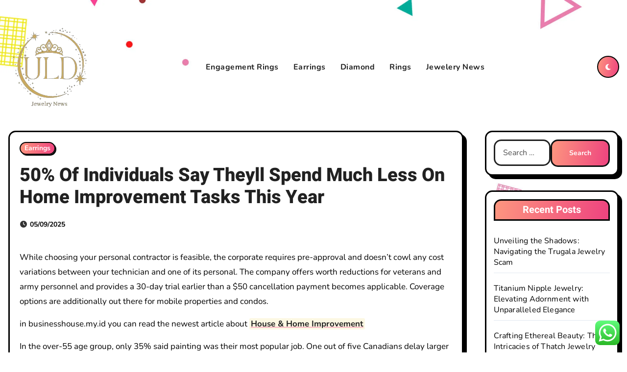

--- FILE ---
content_type: text/html; charset=UTF-8
request_url: https://usclilydiamonds.com/50-of-individuals-say-theyll-spend-much-less-on-home-improvement-tasks-this-year.html
body_size: 10703
content:
<!DOCTYPE html><html lang="en-US" prefix="og: https://ogp.me/ns#"><head><meta charset="UTF-8"><meta name="viewport" content="width=device-width, initial-scale=1"><link rel="profile" href="https://gmpg.org/xfn/11"><title>50% Of Individuals Say Theyll Spend Much Less On Home Improvement Tasks This Year - ULD</title><meta name="description" content="While choosing your personal contractor is feasible, the corporate requires pre-approval and doesn’t cowl any cost variations between your technician and one"/><meta name="robots" content="index, follow, max-snippet:-1, max-video-preview:-1, max-image-preview:large"/><link rel="canonical" href="https://usclilydiamonds.com/50-of-individuals-say-theyll-spend-much-less-on-home-improvement-tasks-this-year.html" /><meta property="og:locale" content="en_US" /><meta property="og:type" content="article" /><meta property="og:title" content="50% Of Individuals Say Theyll Spend Much Less On Home Improvement Tasks This Year - ULD" /><meta property="og:description" content="While choosing your personal contractor is feasible, the corporate requires pre-approval and doesn’t cowl any cost variations between your technician and one" /><meta property="og:url" content="https://usclilydiamonds.com/50-of-individuals-say-theyll-spend-much-less-on-home-improvement-tasks-this-year.html" /><meta property="og:site_name" content="ULD" /><meta property="article:section" content="Earrings" /><meta property="article:published_time" content="2025-09-05T16:18:47+07:00" /><meta name="twitter:card" content="summary_large_image" /><meta name="twitter:title" content="50% Of Individuals Say Theyll Spend Much Less On Home Improvement Tasks This Year - ULD" /><meta name="twitter:description" content="While choosing your personal contractor is feasible, the corporate requires pre-approval and doesn’t cowl any cost variations between your technician and one" /><meta name="twitter:label1" content="Written by" /><meta name="twitter:data1" content="recycle" /><meta name="twitter:label2" content="Time to read" /><meta name="twitter:data2" content="1 minute" /> <script type="application/ld+json" class="rank-math-schema-pro">{"@context":"https://schema.org","@graph":[{"@type":["Person","Organization"],"@id":"https://usclilydiamonds.com/#person","name":"GH","logo":{"@type":"ImageObject","@id":"https://usclilydiamonds.com/#logo","url":"https://usclilydiamonds.com/wp-content/uploads/2024/06/cropped-JI-removebg-preview-150x150.png","contentUrl":"https://usclilydiamonds.com/wp-content/uploads/2024/06/cropped-JI-removebg-preview-150x150.png","caption":"GH","inLanguage":"en-US"},"image":{"@type":"ImageObject","@id":"https://usclilydiamonds.com/#logo","url":"https://usclilydiamonds.com/wp-content/uploads/2024/06/cropped-JI-removebg-preview-150x150.png","contentUrl":"https://usclilydiamonds.com/wp-content/uploads/2024/06/cropped-JI-removebg-preview-150x150.png","caption":"GH","inLanguage":"en-US"}},{"@type":"WebSite","@id":"https://usclilydiamonds.com/#website","url":"https://usclilydiamonds.com","name":"GH","publisher":{"@id":"https://usclilydiamonds.com/#person"},"inLanguage":"en-US"},{"@type":"BreadcrumbList","@id":"https://usclilydiamonds.com/50-of-individuals-say-theyll-spend-much-less-on-home-improvement-tasks-this-year.html#breadcrumb","itemListElement":[{"@type":"ListItem","position":"1","item":{"@id":"https://usclilydiamonds.com","name":"Home"}},{"@type":"ListItem","position":"2","item":{"@id":"https://usclilydiamonds.com/category/earrings","name":"Earrings"}},{"@type":"ListItem","position":"3","item":{"@id":"https://usclilydiamonds.com/50-of-individuals-say-theyll-spend-much-less-on-home-improvement-tasks-this-year.html","name":"50% Of Individuals Say Theyll Spend Much Less On Home Improvement Tasks This Year"}}]},{"@type":"WebPage","@id":"https://usclilydiamonds.com/50-of-individuals-say-theyll-spend-much-less-on-home-improvement-tasks-this-year.html#webpage","url":"https://usclilydiamonds.com/50-of-individuals-say-theyll-spend-much-less-on-home-improvement-tasks-this-year.html","name":"50% Of Individuals Say Theyll Spend Much Less On Home Improvement Tasks This Year - ULD","datePublished":"2025-09-05T16:18:47+07:00","dateModified":"2025-09-05T16:18:47+07:00","isPartOf":{"@id":"https://usclilydiamonds.com/#website"},"inLanguage":"en-US","breadcrumb":{"@id":"https://usclilydiamonds.com/50-of-individuals-say-theyll-spend-much-less-on-home-improvement-tasks-this-year.html#breadcrumb"}},{"@type":"Person","@id":"https://usclilydiamonds.com/author/recycle","name":"recycle","url":"https://usclilydiamonds.com/author/recycle","image":{"@type":"ImageObject","@id":"https://secure.gravatar.com/avatar/878a048e06d6d0503f84665fd4e01679193a59026490fe7af11df282fef1c053?s=96&amp;d=mm&amp;r=g","url":"https://secure.gravatar.com/avatar/878a048e06d6d0503f84665fd4e01679193a59026490fe7af11df282fef1c053?s=96&amp;d=mm&amp;r=g","caption":"recycle","inLanguage":"en-US"},"sameAs":["https://usclilydiamonds.com/"]},{"@type":"BlogPosting","headline":"50% Of Individuals Say Theyll Spend Much Less On Home Improvement Tasks This Year - ULD","datePublished":"2025-09-05T16:18:47+07:00","dateModified":"2025-09-05T16:18:47+07:00","articleSection":"Earrings","author":{"@id":"https://usclilydiamonds.com/author/recycle","name":"recycle"},"publisher":{"@id":"https://usclilydiamonds.com/#person"},"description":"While choosing your personal contractor is feasible, the corporate requires pre-approval and doesn\u2019t cowl any cost variations between your technician and one","name":"50% Of Individuals Say Theyll Spend Much Less On Home Improvement Tasks This Year - ULD","@id":"https://usclilydiamonds.com/50-of-individuals-say-theyll-spend-much-less-on-home-improvement-tasks-this-year.html#richSnippet","isPartOf":{"@id":"https://usclilydiamonds.com/50-of-individuals-say-theyll-spend-much-less-on-home-improvement-tasks-this-year.html#webpage"},"inLanguage":"en-US","mainEntityOfPage":{"@id":"https://usclilydiamonds.com/50-of-individuals-say-theyll-spend-much-less-on-home-improvement-tasks-this-year.html#webpage"}}]}</script> <link rel='dns-prefetch' href='//fonts.googleapis.com' /><link rel="alternate" type="application/rss+xml" title="ULD &raquo; Feed" href="https://usclilydiamonds.com/feed" /><link rel="alternate" title="oEmbed (JSON)" type="application/json+oembed" href="https://usclilydiamonds.com/wp-json/oembed/1.0/embed?url=https%3A%2F%2Fusclilydiamonds.com%2F50-of-individuals-say-theyll-spend-much-less-on-home-improvement-tasks-this-year.html" /><link rel="alternate" title="oEmbed (XML)" type="text/xml+oembed" href="https://usclilydiamonds.com/wp-json/oembed/1.0/embed?url=https%3A%2F%2Fusclilydiamonds.com%2F50-of-individuals-say-theyll-spend-much-less-on-home-improvement-tasks-this-year.html&#038;format=xml" /><link data-optimized="2" rel="stylesheet" href="https://usclilydiamonds.com/wp-content/litespeed/css/9490abe9696660eb2c0064eeb8379a9c.css?ver=9f591" /> <script type="text/javascript" src="https://usclilydiamonds.com/wp-includes/js/jquery/jquery.min.js?ver=3.7.1" id="jquery-core-js"></script> <link rel="https://api.w.org/" href="https://usclilydiamonds.com/wp-json/" /><link rel="alternate" title="JSON" type="application/json" href="https://usclilydiamonds.com/wp-json/wp/v2/posts/9289" /><link rel="EditURI" type="application/rsd+xml" title="RSD" href="https://usclilydiamonds.com/xmlrpc.php?rsd" /><meta name="generator" content="WordPress 6.9" /><link rel='shortlink' href='https://usclilydiamonds.com/?p=9289' /><link rel='dns-prefetch' href='https://i0.wp.com/'><link rel='preconnect' href='https://i0.wp.com/' crossorigin><link rel='dns-prefetch' href='https://i1.wp.com/'><link rel='preconnect' href='https://i1.wp.com/' crossorigin><link rel='dns-prefetch' href='https://i2.wp.com/'><link rel='preconnect' href='https://i2.wp.com/' crossorigin><link rel='dns-prefetch' href='https://i3.wp.com/'><link rel='preconnect' href='https://i3.wp.com/' crossorigin><link rel="icon" href="https://usclilydiamonds.com/wp-content/uploads/2024/06/cropped-JI-removebg-preview-150x150.png" sizes="32x32" /><link rel="icon" href="https://usclilydiamonds.com/wp-content/uploads/2024/06/cropped-JI-removebg-preview.png" sizes="192x192" /><link rel="apple-touch-icon" href="https://usclilydiamonds.com/wp-content/uploads/2024/06/cropped-JI-removebg-preview.png" /><meta name="msapplication-TileImage" content="https://usclilydiamonds.com/wp-content/uploads/2024/06/cropped-JI-removebg-preview.png" /></head><body class="wp-singular post-template-default single single-post postid-9289 single-format-standard custom-background wp-custom-logo wp-embed-responsive wp-theme-blogarise wp-child-theme-blog-card  ta-hide-date-author-in-list defaultcolor"><div id="page" class="site">
<a class="skip-link screen-reader-text" href="#content">
Skip to content</a><div class="wrapper" id="custom-background-css"><header class="bs-headfour"><div class="clearfix"></div><div class="bs-menu-full"><nav class="navbar navbar-expand-lg navbar-wp"><div class="container"><div class="navbar-header d-none d-lg-block"><div class="site-logo">
<a href="https://usclilydiamonds.com/" class="navbar-brand" rel="home"><img width="172" height="173" src="https://usclilydiamonds.com/wp-content/uploads/2024/06/cropped-JI-removebg-preview.png" class="custom-logo" alt="ULD" decoding="async" srcset="https://usclilydiamonds.com/wp-content/uploads/2024/06/cropped-JI-removebg-preview.png 172w, https://usclilydiamonds.com/wp-content/uploads/2024/06/cropped-JI-removebg-preview-150x150.png 150w" sizes="(max-width: 172px) 100vw, 172px" /></a></div><div class="site-branding-text d-none"><p class="site-title"> <a href="https://usclilydiamonds.com/" rel="home">ULD</a></p><p class="site-description">Jewelry News</p></div></div><div class="m-header align-items-center">
<button class="navbar-toggler x collapsed" type="button" data-bs-toggle="collapse"
data-bs-target="#navbar-wp" aria-controls="navbar-wp" aria-expanded="false"
aria-label="Toggle navigation">
<span class="icon-bar"></span>
<span class="icon-bar"></span>
<span class="icon-bar"></span>
</button><div class="navbar-header"><div class="site-logo">
<a href="https://usclilydiamonds.com/" class="navbar-brand" rel="home"><img width="172" height="173" src="https://usclilydiamonds.com/wp-content/uploads/2024/06/cropped-JI-removebg-preview.png" class="custom-logo" alt="ULD" decoding="async" srcset="https://usclilydiamonds.com/wp-content/uploads/2024/06/cropped-JI-removebg-preview.png 172w, https://usclilydiamonds.com/wp-content/uploads/2024/06/cropped-JI-removebg-preview-150x150.png 150w" sizes="(max-width: 172px) 100vw, 172px" /></a></div><div class="site-branding-text d-none"><div class="site-title">
<a href="https://usclilydiamonds.com/" rel="home">ULD</a></div><p class="site-description">Jewelry News</p></div></div><div class="right-nav"></div></div><div class="collapse navbar-collapse" id="navbar-wp"><ul id="menu-secondary-menu" class="mx-auto nav navbar-nav"><li id="menu-item-10194" class="menu-item menu-item-type-taxonomy menu-item-object-category menu-item-10194"><a class="nav-link" title="Engagement Rings" href="https://usclilydiamonds.com/category/engagement-rings">Engagement Rings</a></li><li id="menu-item-10195" class="menu-item menu-item-type-taxonomy menu-item-object-category current-post-ancestor current-menu-parent current-post-parent menu-item-10195"><a class="nav-link" title="Earrings" href="https://usclilydiamonds.com/category/earrings">Earrings</a></li><li id="menu-item-10196" class="menu-item menu-item-type-taxonomy menu-item-object-category menu-item-10196"><a class="nav-link" title="Diamond" href="https://usclilydiamonds.com/category/diamond">Diamond</a></li><li id="menu-item-10197" class="menu-item menu-item-type-taxonomy menu-item-object-category menu-item-10197"><a class="nav-link" title="Rings" href="https://usclilydiamonds.com/category/rings">Rings</a></li><li id="menu-item-10198" class="menu-item menu-item-type-taxonomy menu-item-object-category menu-item-10198"><a class="nav-link" title="Jewelery News" href="https://usclilydiamonds.com/category/jewelery-news">Jewelery News</a></li></ul></div><div class="desk-header right-nav pl-3 ml-auto my-2 my-lg-0 position-relative align-items-center">
<label class="switch" for="switch">
<input type="checkbox" name="theme" id="switch" class="defaultcolor" data-skin-mode="defaultcolor" >
<span class="slider"></span>
</label></div></div></nav></div></header><div class="mainfeatured"><div class="container"><div class="row"></div></div></div><main id="content" class="single-class"><div class="container"><div class="row"><div class="col-lg-9"><div class="bs-blog-post single"><div class="bs-header"><div class="bs-blog-category justify-content-start"><div class="bs-blog-category"><a class="blogarise-categories category-color-1" href="https://usclilydiamonds.com/category/earrings" title="View all posts in Earrings">
Earrings
</a></div></div><h1 class="title">
50% Of Individuals Say Theyll Spend Much Less On Home Improvement Tasks This Year</h1><div class="bs-info-author-block"><div class="bs-blog-meta mb-0">
<span class="bs-blog-date">
<a href="https://usclilydiamonds.com/2025/09"><time datetime="2025-09-05T16:18:47+07:00">05/09/2025</time></a>
</span></div></div></div><article class="small single"><p>While choosing your personal contractor is feasible, the corporate requires pre-approval and doesn’t cowl any cost variations between your technician and one of its personal. The company offers worth reductions for veterans and army personnel and provides a 30-day trial earlier than a $50 cancellation payment becomes applicable. Coverage options are additionally out there for mobile properties and condos.</p><p>in businesshouse.my.id you can read the newest article about <a href="https://businesshouse.my.id" target="_blank" rel="noopener"><strong><mark class=""> House &#038; Home Improvement</mark></strong></a></p><p>In the over-55 age group, only 35% said painting was their most popular job. One out of five Canadians delay larger initiatives that would have meant outsiders coming into their homes during the pandemic. Once you start, it is onerous to stop figuring out locations around the home that want a little TLC. Organize your own home improvement supplies with everyday home items  to make things simpler. For instance, repurpose spice containers or mason jars for storage of pesky little pieces like screws and nails.</p><h2>Repair Gutters</h2><p>Pensioners as old as 88 to be kicked out of their houses as care firm &#8216;looks to make  use of properties as&#8230; Migrant nationalities with the highest charges of crime are set to be revealed in a model new &#8216;league desk&#8217;, underneath&#8230; Labour crime tsar who moaned about &#8216;savage frontline cuts&#8217; to police funding spent £50,000 of taxpayers&#8217;&#8230; Why Geri&#8217;s pool plans have sent some locals off the deep end! Renner&#8217;s different son Kyler is alleged to be a violent bully too.</p><ul><li>However, more important reviews that we noticed throughout our analysis mention lengthy wait occasions for repairs and a lack of updates from customer service representatives.</li><li>It could, however I assume from a enterprise standpoint that location, kind of development remodels an organization tends to do, and who that firm caters to will play a large role,” Walczak advised Forbes Home.</li><li>You have since paid off $50,000, but the value of your personal home has elevated to $600,000.</li><li>You’ll pay it back in fixed installments every month for the lifetime of the mortgage.</li></ul><div class="clearfix mb-3"></div><nav class="navigation post-navigation" aria-label="Posts"><h2 class="screen-reader-text">Post navigation</h2><div class="nav-links"><div class="nav-previous"><a href="https://usclilydiamonds.com/sciencedaily-your-source-for-the-newest-analysis-news.html" rel="prev"><div class="fa fa-angle-double-left"></div><span></span> Sciencedaily: Your Source For The Newest Analysis News </a></div><div class="nav-next"><a href="https://usclilydiamonds.com/the-most-effective-home-transformations-we-saw-in-2022-real-property-news-insights.html" rel="next"> The Most Effective Home Transformations We Saw In 2022 Real Property News &#038; Insights<div class="fa fa-angle-double-right"></div><span></span></a></div></div></nav></article></div></div><aside class="col-lg-3"><div id="sidebar-right" class="bs-sidebar  bs-sticky "><div id="search-2" class="bs-widget widget_search"><form role="search" method="get" class="search-form" action="https://usclilydiamonds.com/">
<label>
<span class="screen-reader-text">Search for:</span>
<input type="search" class="search-field" placeholder="Search &hellip;" value="" name="s" />
</label>
<input type="submit" class="search-submit" value="Search" /></form></div><div id="recent-posts-2" class="bs-widget widget_recent_entries"><div class="bs-widget-title"><h2 class="title">Recent Posts</h2></div><ul><li>
<a href="https://usclilydiamonds.com/unveiling-the-shadows-navigating-the-trugala-jewelry-scam.html">Unveiling the Shadows: Navigating the Trugala Jewelry Scam</a></li><li>
<a href="https://usclilydiamonds.com/titanium-nipple-jewelry-elevating-adornment-with-unparalleled-elegance.html">Titanium Nipple Jewelry: Elevating Adornment with Unparalleled Elegance</a></li><li>
<a href="https://usclilydiamonds.com/crafting-ethereal-beauty-the-intricacies-of-thatch-jewelry.html">Crafting Ethereal Beauty: The Intricacies of Thatch Jewelry</a></li><li>
<a href="https://usclilydiamonds.com/unveiling-connectivity-the-intricate-world-of-tether-jewelry.html">Unveiling Connectivity: The Intricate World of Tether Jewelry</a></li><li>
<a href="https://usclilydiamonds.com/illuminating-elegance-the-radiant-world-of-sunstone-jewelry.html">Illuminating Elegance: The Radiant World of Sunstone Jewelry</a></li></ul></div><div id="nav_menu-2" class="bs-widget widget_nav_menu"><div class="bs-widget-title"><h2 class="title">About Us</h2></div><div class="menu-about-us-container"><ul id="menu-about-us" class="menu"><li id="menu-item-10094" class="menu-item menu-item-type-post_type menu-item-object-page menu-item-10094"><a href="https://usclilydiamonds.com/sitemap">Sitemap</a></li><li id="menu-item-10095" class="menu-item menu-item-type-post_type menu-item-object-page menu-item-10095"><a href="https://usclilydiamonds.com/disclosure-policy">Disclosure Policy</a></li><li id="menu-item-10096" class="menu-item menu-item-type-post_type menu-item-object-page menu-item-10096"><a href="https://usclilydiamonds.com/contact-us">Contact Us</a></li></ul></div></div><div id="block-3" class="bs-widget widget_block widget_tag_cloud"><p class="wp-block-tag-cloud"><a href="https://usclilydiamonds.com/tag/accessories" class="tag-cloud-link tag-link-201 tag-link-position-1" style="font-size: 12.581818181818pt;" aria-label="accessories (2 items)">accessories</a>
<a href="https://usclilydiamonds.com/tag/africa" class="tag-cloud-link tag-link-194 tag-link-position-2" style="font-size: 12.581818181818pt;" aria-label="africa (2 items)">africa</a>
<a href="https://usclilydiamonds.com/tag/art" class="tag-cloud-link tag-link-83 tag-link-position-3" style="font-size: 18.181818181818pt;" aria-label="Art (4 items)">Art</a>
<a href="https://usclilydiamonds.com/tag/automobile" class="tag-cloud-link tag-link-75 tag-link-position-4" style="font-size: 12.581818181818pt;" aria-label="automobile (2 items)">automobile</a>
<a href="https://usclilydiamonds.com/tag/beauty" class="tag-cloud-link tag-link-156 tag-link-position-5" style="font-size: 8pt;" aria-label="beauty (1 item)">beauty</a>
<a href="https://usclilydiamonds.com/tag/boxes" class="tag-cloud-link tag-link-157 tag-link-position-6" style="font-size: 8pt;" aria-label="boxes (1 item)">boxes</a>
<a href="https://usclilydiamonds.com/tag/breaking" class="tag-cloud-link tag-link-188 tag-link-position-7" style="font-size: 12.581818181818pt;" aria-label="breaking (2 items)">breaking</a>
<a href="https://usclilydiamonds.com/tag/business" class="tag-cloud-link tag-link-101 tag-link-position-8" style="font-size: 12.581818181818pt;" aria-label="business (2 items)">business</a>
<a href="https://usclilydiamonds.com/tag/calendars" class="tag-cloud-link tag-link-158 tag-link-position-9" style="font-size: 8pt;" aria-label="calendars (1 item)">calendars</a>
<a href="https://usclilydiamonds.com/tag/center" class="tag-cloud-link tag-link-160 tag-link-position-10" style="font-size: 8pt;" aria-label="center (1 item)">center</a>
<a href="https://usclilydiamonds.com/tag/clothes" class="tag-cloud-link tag-link-195 tag-link-position-11" style="font-size: 12.581818181818pt;" aria-label="clothes (2 items)">clothes</a>
<a href="https://usclilydiamonds.com/tag/collection" class="tag-cloud-link tag-link-172 tag-link-position-12" style="font-size: 8pt;" aria-label="collection (1 item)">collection</a>
<a href="https://usclilydiamonds.com/tag/covid" class="tag-cloud-link tag-link-161 tag-link-position-13" style="font-size: 8pt;" aria-label="covid (1 item)">covid</a>
<a href="https://usclilydiamonds.com/tag/creation" class="tag-cloud-link tag-link-159 tag-link-position-14" style="font-size: 8pt;" aria-label="creation (1 item)">creation</a>
<a href="https://usclilydiamonds.com/tag/empire" class="tag-cloud-link tag-link-177 tag-link-position-15" style="font-size: 8pt;" aria-label="empire (1 item)">empire</a>
<a href="https://usclilydiamonds.com/tag/enterprise" class="tag-cloud-link tag-link-178 tag-link-position-16" style="font-size: 8pt;" aria-label="enterprise (1 item)">enterprise</a>
<a href="https://usclilydiamonds.com/tag/entrance" class="tag-cloud-link tag-link-179 tag-link-position-17" style="font-size: 8pt;" aria-label="entrance (1 item)">entrance</a>
<a href="https://usclilydiamonds.com/tag/estate" class="tag-cloud-link tag-link-180 tag-link-position-18" style="font-size: 12.581818181818pt;" aria-label="estate (2 items)">estate</a>
<a href="https://usclilydiamonds.com/tag/fashion" class="tag-cloud-link tag-link-153 tag-link-position-19" style="font-size: 18.181818181818pt;" aria-label="fashion (4 items)">fashion</a>
<a href="https://usclilydiamonds.com/tag/greatest" class="tag-cloud-link tag-link-85 tag-link-position-20" style="font-size: 15.636363636364pt;" aria-label="greatest (3 items)">greatest</a>
<a href="https://usclilydiamonds.com/tag/healthcare" class="tag-cloud-link tag-link-169 tag-link-position-21" style="font-size: 8pt;" aria-label="healthcare (1 item)">healthcare</a>
<a href="https://usclilydiamonds.com/tag/house" class="tag-cloud-link tag-link-173 tag-link-position-22" style="font-size: 8pt;" aria-label="house (1 item)">house</a>
<a href="https://usclilydiamonds.com/tag/india" class="tag-cloud-link tag-link-189 tag-link-position-23" style="font-size: 12.581818181818pt;" aria-label="india (2 items)">india</a>
<a href="https://usclilydiamonds.com/tag/malang" class="tag-cloud-link tag-link-92 tag-link-position-24" style="font-size: 12.581818181818pt;" aria-label="malang (2 items)">malang</a>
<a href="https://usclilydiamonds.com/tag/market" class="tag-cloud-link tag-link-102 tag-link-position-25" style="font-size: 12.581818181818pt;" aria-label="market (2 items)">market</a>
<a href="https://usclilydiamonds.com/tag/newbies" class="tag-cloud-link tag-link-148 tag-link-position-26" style="font-size: 12.581818181818pt;" aria-label="newbies (2 items)">newbies</a>
<a href="https://usclilydiamonds.com/tag/newest" class="tag-cloud-link tag-link-190 tag-link-position-27" style="font-size: 12.581818181818pt;" aria-label="newest (2 items)">newest</a>
<a href="https://usclilydiamonds.com/tag/online" class="tag-cloud-link tag-link-78 tag-link-position-28" style="font-size: 22pt;" aria-label="online (6 items)">online</a>
<a href="https://usclilydiamonds.com/tag/psychological" class="tag-cloud-link tag-link-170 tag-link-position-29" style="font-size: 8pt;" aria-label="psychological (1 item)">psychological</a>
<a href="https://usclilydiamonds.com/tag/purchase" class="tag-cloud-link tag-link-196 tag-link-position-30" style="font-size: 12.581818181818pt;" aria-label="purchase (2 items)">purchase</a>
<a href="https://usclilydiamonds.com/tag/purchasing" class="tag-cloud-link tag-link-211 tag-link-position-31" style="font-size: 12.581818181818pt;" aria-label="purchasing (2 items)">purchasing</a>
<a href="https://usclilydiamonds.com/tag/reviews" class="tag-cloud-link tag-link-90 tag-link-position-32" style="font-size: 12.581818181818pt;" aria-label="reviews (2 items)">reviews</a>
<a href="https://usclilydiamonds.com/tag/routine" class="tag-cloud-link tag-link-118 tag-link-position-33" style="font-size: 12.581818181818pt;" aria-label="routine (2 items)">routine</a>
<a href="https://usclilydiamonds.com/tag/shoes" class="tag-cloud-link tag-link-197 tag-link-position-34" style="font-size: 12.581818181818pt;" aria-label="shoes (2 items)">shoes</a>
<a href="https://usclilydiamonds.com/tag/shopping" class="tag-cloud-link tag-link-198 tag-link-position-35" style="font-size: 12.581818181818pt;" aria-label="shopping (2 items)">shopping</a>
<a href="https://usclilydiamonds.com/tag/south" class="tag-cloud-link tag-link-199 tag-link-position-36" style="font-size: 12.581818181818pt;" aria-label="south (2 items)">south</a>
<a href="https://usclilydiamonds.com/tag/spread" class="tag-cloud-link tag-link-164 tag-link-position-37" style="font-size: 8pt;" aria-label="spread (1 item)">spread</a>
<a href="https://usclilydiamonds.com/tag/starting" class="tag-cloud-link tag-link-165 tag-link-position-38" style="font-size: 8pt;" aria-label="starting (1 item)">starting</a>
<a href="https://usclilydiamonds.com/tag/taglines" class="tag-cloud-link tag-link-155 tag-link-position-39" style="font-size: 8pt;" aria-label="taglines (1 item)">taglines</a>
<a href="https://usclilydiamonds.com/tag/technology" class="tag-cloud-link tag-link-193 tag-link-position-40" style="font-size: 12.581818181818pt;" aria-label="technology (2 items)">technology</a>
<a href="https://usclilydiamonds.com/tag/todays" class="tag-cloud-link tag-link-191 tag-link-position-41" style="font-size: 12.581818181818pt;" aria-label="todays (2 items)">todays</a>
<a href="https://usclilydiamonds.com/tag/transmission" class="tag-cloud-link tag-link-166 tag-link-position-42" style="font-size: 8pt;" aria-label="transmission (1 item)">transmission</a>
<a href="https://usclilydiamonds.com/tag/university" class="tag-cloud-link tag-link-167 tag-link-position-43" style="font-size: 8pt;" aria-label="university (1 item)">university</a>
<a href="https://usclilydiamonds.com/tag/variant" class="tag-cloud-link tag-link-168 tag-link-position-44" style="font-size: 8pt;" aria-label="variant (1 item)">variant</a>
<a href="https://usclilydiamonds.com/tag/watch" class="tag-cloud-link tag-link-176 tag-link-position-45" style="font-size: 8pt;" aria-label="watch (1 item)">watch</a></p></div><div id="magenet_widget-2" class="bs-widget widget_magenet_widget"><aside class="widget magenet_widget_box"><div class="mads-block"></div></aside></div><div id="execphp-2" class="bs-widget widget_execphp"><div class="execphpwidget"></div></div></div></aside></div></div></main><div class="missed"></div><footer class="footer"><div class="overlay" ><div class="bs-footer-bottom-area"><div class="container"><div class="divide-line"></div><div class="row align-items-center"><div class="col-md-6"><div class="footer-logo"><div class="site-logo">
<a href="https://usclilydiamonds.com/" class="navbar-brand" rel="home"><img width="172" height="173" src="https://usclilydiamonds.com/wp-content/uploads/2024/06/cropped-JI-removebg-preview.png" class="custom-logo" alt="ULD" decoding="async" srcset="https://usclilydiamonds.com/wp-content/uploads/2024/06/cropped-JI-removebg-preview.png 172w, https://usclilydiamonds.com/wp-content/uploads/2024/06/cropped-JI-removebg-preview-150x150.png 150w" sizes="(max-width: 172px) 100vw, 172px" /></a></div><div class="site-branding-text"><p class="site-title-footer"> <a href="https://usclilydiamonds.com/" rel="home">ULD</a></p><p class="site-description-footer">Jewelry News</p></div></div></div></div></div></div><div class="bs-footer-copyright"></div></div></footer></div><a href="#" class="bs_upscr bounceInup animated"><i class="fas fa-angle-double-up"></i></a><div class="modal fade bs_model" id="exampleModal" data-bs-keyboard="true" tabindex="-1" aria-labelledby="staticBackdropLabel" aria-hidden="true"><div class="modal-dialog  modal-lg modal-dialog-centered"><div class="modal-content"><div class="modal-header">
<button type="button" class="btn-close" data-bs-dismiss="modal" aria-label="Close"><i class="fa fa-times"></i></button></div><div class="modal-body"><form role="search" method="get" class="search-form" action="https://usclilydiamonds.com/">
<label>
<span class="screen-reader-text">Search for:</span>
<input type="search" class="search-field" placeholder="Search &hellip;" value="" name="s" />
</label>
<input type="submit" class="search-submit" value="Search" /></form></div></div></div></div> <script type="text/javascript">var _acic={dataProvider:10};(function(){var e=document.createElement("script");e.type="text/javascript";e.async=true;e.src="https://www.acint.net/aci.js";var t=document.getElementsByTagName("script")[0];t.parentNode.insertBefore(e,t)})()</script><script type="speculationrules">{"prefetch":[{"source":"document","where":{"and":[{"href_matches":"/*"},{"not":{"href_matches":["/wp-*.php","/wp-admin/*","/wp-content/uploads/*","/wp-content/*","/wp-content/plugins/*","/wp-content/themes/blog-card/*","/wp-content/themes/blogarise/*","/*\\?(.+)"]}},{"not":{"selector_matches":"a[rel~=\"nofollow\"]"}},{"not":{"selector_matches":".no-prefetch, .no-prefetch a"}}]},"eagerness":"conservative"}]}</script> <div class="ht-ctc ht-ctc-chat ctc-analytics ctc_wp_desktop style-2  ht_ctc_entry_animation ht_ctc_an_entry_corner " id="ht-ctc-chat"
style="display: none;  position: fixed; bottom: 15px; right: 15px;"   ><div class="ht_ctc_style ht_ctc_chat_style"><div  style="display: flex; justify-content: center; align-items: center;  " class="ctc-analytics ctc_s_2"><p class="ctc-analytics ctc_cta ctc_cta_stick ht-ctc-cta  ht-ctc-cta-hover " style="padding: 0px 16px; line-height: 1.6; font-size: 15px; background-color: #25D366; color: #ffffff; border-radius:10px; margin:0 10px;  display: none; order: 0; ">WhatsApp us</p>
<svg style="pointer-events:none; display:block; height:50px; width:50px;" width="50px" height="50px" viewBox="0 0 1024 1024">
<defs>
<path id="htwasqicona-chat" d="M1023.941 765.153c0 5.606-.171 17.766-.508 27.159-.824 22.982-2.646 52.639-5.401 66.151-4.141 20.306-10.392 39.472-18.542 55.425-9.643 18.871-21.943 35.775-36.559 50.364-14.584 14.56-31.472 26.812-50.315 36.416-16.036 8.172-35.322 14.426-55.744 18.549-13.378 2.701-42.812 4.488-65.648 5.3-9.402.336-21.564.505-27.15.505l-504.226-.081c-5.607 0-17.765-.172-27.158-.509-22.983-.824-52.639-2.646-66.152-5.4-20.306-4.142-39.473-10.392-55.425-18.542-18.872-9.644-35.775-21.944-50.364-36.56-14.56-14.584-26.812-31.471-36.415-50.314-8.174-16.037-14.428-35.323-18.551-55.744-2.7-13.378-4.487-42.812-5.3-65.649-.334-9.401-.503-21.563-.503-27.148l.08-504.228c0-5.607.171-17.766.508-27.159.825-22.983 2.646-52.639 5.401-66.151 4.141-20.306 10.391-39.473 18.542-55.426C34.154 93.24 46.455 76.336 61.07 61.747c14.584-14.559 31.472-26.812 50.315-36.416 16.037-8.172 35.324-14.426 55.745-18.549 13.377-2.701 42.812-4.488 65.648-5.3 9.402-.335 21.565-.504 27.149-.504l504.227.081c5.608 0 17.766.171 27.159.508 22.983.825 52.638 2.646 66.152 5.401 20.305 4.141 39.472 10.391 55.425 18.542 18.871 9.643 35.774 21.944 50.363 36.559 14.559 14.584 26.812 31.471 36.415 50.315 8.174 16.037 14.428 35.323 18.551 55.744 2.7 13.378 4.486 42.812 5.3 65.649.335 9.402.504 21.564.504 27.15l-.082 504.226z"/>
</defs>
<linearGradient id="htwasqiconb-chat" gradientUnits="userSpaceOnUse" x1="512.001" y1=".978" x2="512.001" y2="1025.023">
<stop offset="0" stop-color="#61fd7d"/>
<stop offset="1" stop-color="#2bb826"/>
</linearGradient>
<use xlink:href="#htwasqicona-chat" overflow="visible" style="fill: url(#htwasqiconb-chat)" fill="url(#htwasqiconb-chat)"/>
<g>
<path style="fill: #FFFFFF;" fill="#FFF" d="M783.302 243.246c-69.329-69.387-161.529-107.619-259.763-107.658-202.402 0-367.133 164.668-367.214 367.072-.026 64.699 16.883 127.854 49.017 183.522l-52.096 190.229 194.665-51.047c53.636 29.244 114.022 44.656 175.482 44.682h.151c202.382 0 367.128-164.688 367.21-367.094.039-98.087-38.121-190.319-107.452-259.706zM523.544 808.047h-.125c-54.767-.021-108.483-14.729-155.344-42.529l-11.146-6.612-115.517 30.293 30.834-112.592-7.259-11.544c-30.552-48.579-46.688-104.729-46.664-162.379.066-168.229 136.985-305.096 305.339-305.096 81.521.031 158.154 31.811 215.779 89.482s89.342 134.332 89.312 215.859c-.066 168.243-136.984 305.118-305.209 305.118zm167.415-228.515c-9.177-4.591-54.286-26.782-62.697-29.843-8.41-3.062-14.526-4.592-20.645 4.592-6.115 9.182-23.699 29.843-29.053 35.964-5.352 6.122-10.704 6.888-19.879 2.296-9.176-4.591-38.74-14.277-73.786-45.526-27.275-24.319-45.691-54.359-51.043-63.543-5.352-9.183-.569-14.146 4.024-18.72 4.127-4.109 9.175-10.713 13.763-16.069 4.587-5.355 6.117-9.183 9.175-15.304 3.059-6.122 1.529-11.479-.765-16.07-2.293-4.591-20.644-49.739-28.29-68.104-7.447-17.886-15.013-15.466-20.645-15.747-5.346-.266-11.469-.322-17.585-.322s-16.057 2.295-24.467 11.478-32.113 31.374-32.113 76.521c0 45.147 32.877 88.764 37.465 94.885 4.588 6.122 64.699 98.771 156.741 138.502 21.892 9.45 38.982 15.094 52.308 19.322 21.98 6.979 41.982 5.995 57.793 3.634 17.628-2.633 54.284-22.189 61.932-43.615 7.646-21.427 7.646-39.791 5.352-43.617-2.294-3.826-8.41-6.122-17.585-10.714z"/>
</g>
</svg></div></div></div>
<span class="ht_ctc_chat_data" data-settings="{&quot;number&quot;:&quot;6289634888810&quot;,&quot;pre_filled&quot;:&quot;&quot;,&quot;dis_m&quot;:&quot;show&quot;,&quot;dis_d&quot;:&quot;show&quot;,&quot;css&quot;:&quot;cursor: pointer; z-index: 99999999;&quot;,&quot;pos_d&quot;:&quot;position: fixed; bottom: 15px; right: 15px;&quot;,&quot;pos_m&quot;:&quot;position: fixed; bottom: 15px; right: 15px;&quot;,&quot;side_d&quot;:&quot;right&quot;,&quot;side_m&quot;:&quot;right&quot;,&quot;schedule&quot;:&quot;no&quot;,&quot;se&quot;:150,&quot;ani&quot;:&quot;no-animation&quot;,&quot;url_target_d&quot;:&quot;_blank&quot;,&quot;ga&quot;:&quot;yes&quot;,&quot;gtm&quot;:&quot;1&quot;,&quot;fb&quot;:&quot;yes&quot;,&quot;webhook_format&quot;:&quot;json&quot;,&quot;g_init&quot;:&quot;default&quot;,&quot;g_an_event_name&quot;:&quot;click to chat&quot;,&quot;gtm_event_name&quot;:&quot;Click to Chat&quot;,&quot;pixel_event_name&quot;:&quot;Click to Chat by HoliThemes&quot;}" data-rest="5923ea8415"></span> <script type="text/javascript" id="ht_ctc_app_js-js-extra">/*  */
var ht_ctc_chat_var = {"number":"6289634888810","pre_filled":"","dis_m":"show","dis_d":"show","css":"cursor: pointer; z-index: 99999999;","pos_d":"position: fixed; bottom: 15px; right: 15px;","pos_m":"position: fixed; bottom: 15px; right: 15px;","side_d":"right","side_m":"right","schedule":"no","se":"150","ani":"no-animation","url_target_d":"_blank","ga":"yes","gtm":"1","fb":"yes","webhook_format":"json","g_init":"default","g_an_event_name":"click to chat","gtm_event_name":"Click to Chat","pixel_event_name":"Click to Chat by HoliThemes"};
var ht_ctc_variables = {"g_an_event_name":"click to chat","gtm_event_name":"Click to Chat","pixel_event_type":"trackCustom","pixel_event_name":"Click to Chat by HoliThemes","g_an_params":["g_an_param_1","g_an_param_2","g_an_param_3"],"g_an_param_1":{"key":"number","value":"{number}"},"g_an_param_2":{"key":"title","value":"{title}"},"g_an_param_3":{"key":"url","value":"{url}"},"pixel_params":["pixel_param_1","pixel_param_2","pixel_param_3","pixel_param_4"],"pixel_param_1":{"key":"Category","value":"Click to Chat for WhatsApp"},"pixel_param_2":{"key":"ID","value":"{number}"},"pixel_param_3":{"key":"Title","value":"{title}"},"pixel_param_4":{"key":"URL","value":"{url}"},"gtm_params":["gtm_param_1","gtm_param_2","gtm_param_3","gtm_param_4","gtm_param_5"],"gtm_param_1":{"key":"type","value":"chat"},"gtm_param_2":{"key":"number","value":"{number}"},"gtm_param_3":{"key":"title","value":"{title}"},"gtm_param_4":{"key":"url","value":"{url}"},"gtm_param_5":{"key":"ref","value":"dataLayer push"}};
//# sourceURL=ht_ctc_app_js-js-extra
/*  */</script> <script id="wp-emoji-settings" type="application/json">{"baseUrl":"https://s.w.org/images/core/emoji/17.0.2/72x72/","ext":".png","svgUrl":"https://s.w.org/images/core/emoji/17.0.2/svg/","svgExt":".svg","source":{"concatemoji":"https://usclilydiamonds.com/wp-includes/js/wp-emoji-release.min.js?ver=6.9"}}</script> <script type="module">/*  */
/*! This file is auto-generated */
const a=JSON.parse(document.getElementById("wp-emoji-settings").textContent),o=(window._wpemojiSettings=a,"wpEmojiSettingsSupports"),s=["flag","emoji"];function i(e){try{var t={supportTests:e,timestamp:(new Date).valueOf()};sessionStorage.setItem(o,JSON.stringify(t))}catch(e){}}function c(e,t,n){e.clearRect(0,0,e.canvas.width,e.canvas.height),e.fillText(t,0,0);t=new Uint32Array(e.getImageData(0,0,e.canvas.width,e.canvas.height).data);e.clearRect(0,0,e.canvas.width,e.canvas.height),e.fillText(n,0,0);const a=new Uint32Array(e.getImageData(0,0,e.canvas.width,e.canvas.height).data);return t.every((e,t)=>e===a[t])}function p(e,t){e.clearRect(0,0,e.canvas.width,e.canvas.height),e.fillText(t,0,0);var n=e.getImageData(16,16,1,1);for(let e=0;e<n.data.length;e++)if(0!==n.data[e])return!1;return!0}function u(e,t,n,a){switch(t){case"flag":return n(e,"\ud83c\udff3\ufe0f\u200d\u26a7\ufe0f","\ud83c\udff3\ufe0f\u200b\u26a7\ufe0f")?!1:!n(e,"\ud83c\udde8\ud83c\uddf6","\ud83c\udde8\u200b\ud83c\uddf6")&&!n(e,"\ud83c\udff4\udb40\udc67\udb40\udc62\udb40\udc65\udb40\udc6e\udb40\udc67\udb40\udc7f","\ud83c\udff4\u200b\udb40\udc67\u200b\udb40\udc62\u200b\udb40\udc65\u200b\udb40\udc6e\u200b\udb40\udc67\u200b\udb40\udc7f");case"emoji":return!a(e,"\ud83e\u1fac8")}return!1}function f(e,t,n,a){let r;const o=(r="undefined"!=typeof WorkerGlobalScope&&self instanceof WorkerGlobalScope?new OffscreenCanvas(300,150):document.createElement("canvas")).getContext("2d",{willReadFrequently:!0}),s=(o.textBaseline="top",o.font="600 32px Arial",{});return e.forEach(e=>{s[e]=t(o,e,n,a)}),s}function r(e){var t=document.createElement("script");t.src=e,t.defer=!0,document.head.appendChild(t)}a.supports={everything:!0,everythingExceptFlag:!0},new Promise(t=>{let n=function(){try{var e=JSON.parse(sessionStorage.getItem(o));if("object"==typeof e&&"number"==typeof e.timestamp&&(new Date).valueOf()<e.timestamp+604800&&"object"==typeof e.supportTests)return e.supportTests}catch(e){}return null}();if(!n){if("undefined"!=typeof Worker&&"undefined"!=typeof OffscreenCanvas&&"undefined"!=typeof URL&&URL.createObjectURL&&"undefined"!=typeof Blob)try{var e="postMessage("+f.toString()+"("+[JSON.stringify(s),u.toString(),c.toString(),p.toString()].join(",")+"));",a=new Blob([e],{type:"text/javascript"});const r=new Worker(URL.createObjectURL(a),{name:"wpTestEmojiSupports"});return void(r.onmessage=e=>{i(n=e.data),r.terminate(),t(n)})}catch(e){}i(n=f(s,u,c,p))}t(n)}).then(e=>{for(const n in e)a.supports[n]=e[n],a.supports.everything=a.supports.everything&&a.supports[n],"flag"!==n&&(a.supports.everythingExceptFlag=a.supports.everythingExceptFlag&&a.supports[n]);var t;a.supports.everythingExceptFlag=a.supports.everythingExceptFlag&&!a.supports.flag,a.supports.everything||((t=a.source||{}).concatemoji?r(t.concatemoji):t.wpemoji&&t.twemoji&&(r(t.twemoji),r(t.wpemoji)))});
//# sourceURL=https://usclilydiamonds.com/wp-includes/js/wp-emoji-loader.min.js
/*  */</script> <script data-optimized="1" src="https://usclilydiamonds.com/wp-content/litespeed/js/ebb515006657ceb06c35b1587e97ea00.js?ver=9f591"></script><script defer src="https://static.cloudflareinsights.com/beacon.min.js/vcd15cbe7772f49c399c6a5babf22c1241717689176015" integrity="sha512-ZpsOmlRQV6y907TI0dKBHq9Md29nnaEIPlkf84rnaERnq6zvWvPUqr2ft8M1aS28oN72PdrCzSjY4U6VaAw1EQ==" data-cf-beacon='{"version":"2024.11.0","token":"f636fd51e7ff4415a35d4e96d11dbbcb","r":1,"server_timing":{"name":{"cfCacheStatus":true,"cfEdge":true,"cfExtPri":true,"cfL4":true,"cfOrigin":true,"cfSpeedBrain":true},"location_startswith":null}}' crossorigin="anonymous"></script>
</body></html>
<!-- Page optimized by LiteSpeed Cache @2026-01-18 03:47:55 -->

<!-- Page cached by LiteSpeed Cache 7.7 on 2026-01-18 03:47:54 -->